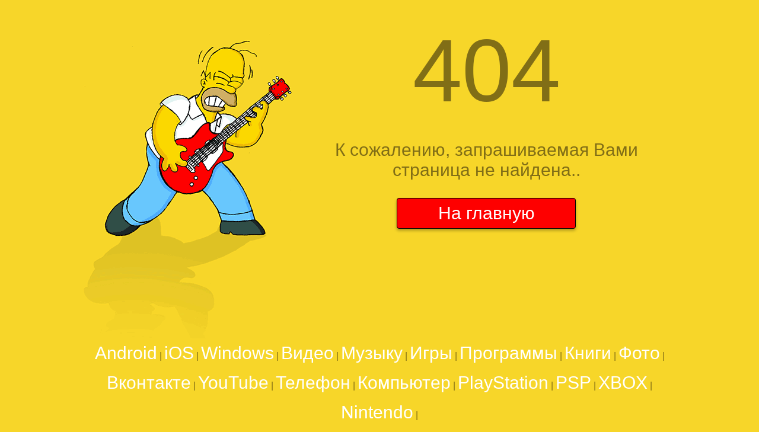

--- FILE ---
content_type: text/html; charset=UTF-8
request_url: https://com-download.ru/404.php
body_size: 1089
content:
<!DOCTYPE html PUBLIC "-//W3C//DTD XHTML 1.0 Transitional//EN" "http://www.w3.org/TR/xhtml1/DTD/xhtml1-transitional.dtd">
<html>
<head>
<title>Ошибка 404</title>
<meta http-equiv="content-type" content="text/html; charset=UTF-8">
<meta http-equiv="Content-Language" content="ru">
<style>
a:link {text-decoration:none; color:#FFFFFF; font-size:30px; line-height:50px;}
a:active {text-decoration:none; color:#FFFFFF;}
a:visited {text-decoration:none; color:#FFFFFF;}
a:hover {text-decoration:none; color:#816E16;}
.button {display:block; background:#FE0000; width:300px; height:50px; margin:auto; border-radius: 4px; -moz-border-radius: 4px; -webkit-border-radius: 4px; -khtml-border-radius:4px; border:1px solid #000000; box-shadow: 0px 3px 5px rgba(0,0,0,0.3);}
.button:hover {background:#68c7fd;}
.button a:hover {color:#FFFFFF;}
</style>
</head>
<body style="background:#f7d629; font-family: verdana,arial,helvetica; color:#816E16;">
<div style="margin:auto; width:1000px; height:100%;">
<div style="background: url('../img/404.gif') no-repeat; width:360px; height:563px; float:left;"></div>
<div style="float:left; text-align:center; width:640px; padding-top: 25px;"><span style="font-size:150px;">404</span><br><p style="font-size:30px;">К сожалению, запрашиваемая Вами страница не найдена..</p>
<span class="button"><a href="/">На главную</a></span></div>
</div>
<div style="clear:both; width:1000px; text-align:center; margin:0 auto;">
        <a href="/category/android">Android</a> | <a href="/category/ios">iOS</a> | <a href="/category/windows">Windows</a> | <a href="/category/video">Видео</a> | <a href="/category/music">Музыку</a> | <a href="/category/games">Игры</a> | <a href="/category/program">Программы</a> | <a href="/category/book">Книги</a> | <a href="/category/foto">Фото</a> | <a href="/category/vk">Вконтакте</a> | <a href="/category/youtube">YouTube</a> | <a href="/category/phone">Телефон</a> | <a href="/category/pc">Компьютер</a> | <a href="/category/ps">PlayStation</a> | <a href="/category/psp">PSP</a> | <a href="/category/xbox">XBOX</a> | <a href="/category/nintendo">Nintendo</a> | </div>
</body>
</html>